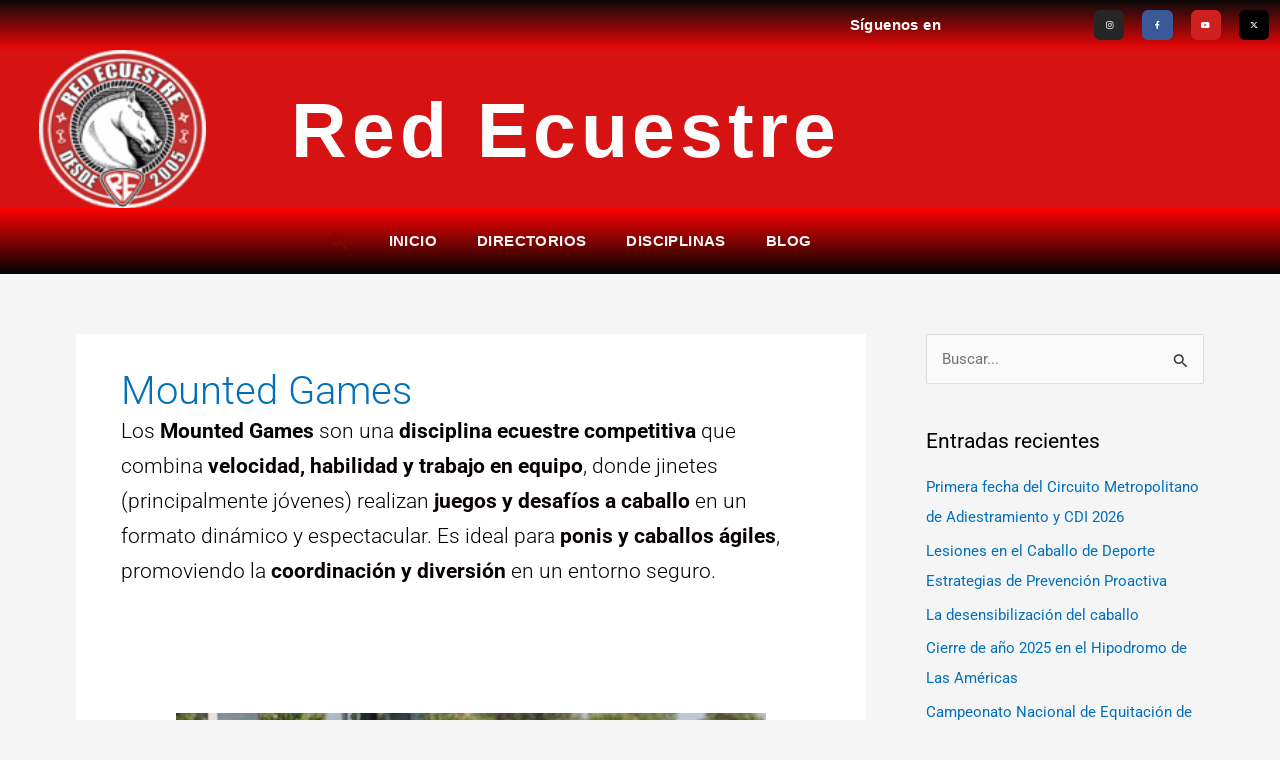

--- FILE ---
content_type: text/css
request_url: https://redecuestre.com/wp-content/uploads/elementor/css/post-9.css?ver=1768503070
body_size: -72
content:
.elementor-kit-9{--e-global-color-primary:#050404;--e-global-color-secondary:#54595F;--e-global-color-text:#020000;--e-global-color-accent:#F9BE09;--e-global-typography-primary-font-family:"Arial";--e-global-typography-primary-font-weight:600;--e-global-typography-primary-letter-spacing:0.4px;--e-global-typography-secondary-font-family:"Thasadith";--e-global-typography-secondary-font-weight:400;--e-global-typography-text-font-family:"Roboto";--e-global-typography-text-font-weight:400;--e-global-typography-accent-font-family:"Roboto";--e-global-typography-accent-font-weight:500;color:#060000;}.elementor-kit-9 e-page-transition{background-color:#FFBC7D;}.elementor-kit-9 h2{color:#020000;}.elementor-section.elementor-section-boxed > .elementor-container{max-width:1140px;}.e-con{--container-max-width:1140px;}.elementor-widget:not(:last-child){margin-block-end:20px;}.elementor-element{--widgets-spacing:20px 20px;--widgets-spacing-row:20px;--widgets-spacing-column:20px;}{}h1.entry-title{display:var(--page-title-display);}@media(max-width:1024px){.elementor-section.elementor-section-boxed > .elementor-container{max-width:1024px;}.e-con{--container-max-width:1024px;}}@media(max-width:767px){.elementor-section.elementor-section-boxed > .elementor-container{max-width:767px;}.e-con{--container-max-width:767px;}}

--- FILE ---
content_type: text/css
request_url: https://redecuestre.com/wp-content/uploads/elementor/css/post-7108.css?ver=1768503070
body_size: 915
content:
.elementor-7108 .elementor-element.elementor-element-0f717cc > .elementor-container{min-height:0px;}.elementor-7108 .elementor-element.elementor-element-0f717cc:not(.elementor-motion-effects-element-type-background), .elementor-7108 .elementor-element.elementor-element-0f717cc > .elementor-motion-effects-container > .elementor-motion-effects-layer{background-color:transparent;background-image:linear-gradient(180deg, #0A0A0A 0%, #EF0606 100%);}.elementor-7108 .elementor-element.elementor-element-0f717cc{transition:background 0.3s, border 0.3s, border-radius 0.3s, box-shadow 0.3s;}.elementor-7108 .elementor-element.elementor-element-0f717cc > .elementor-background-overlay{transition:background 0.3s, border-radius 0.3s, opacity 0.3s;}.elementor-widget-heading .elementor-heading-title{font-family:var( --e-global-typography-primary-font-family ), Sans-serif;font-weight:var( --e-global-typography-primary-font-weight );letter-spacing:var( --e-global-typography-primary-letter-spacing );color:var( --e-global-color-primary );}.elementor-7108 .elementor-element.elementor-element-55250d9{text-align:end;width:var( --container-widget-width, 89.462% );max-width:89.462%;--container-widget-width:89.462%;--container-widget-flex-grow:0;}.elementor-7108 .elementor-element.elementor-element-55250d9 .elementor-heading-title{color:#FFFDFD;}.elementor-7108 .elementor-element.elementor-element-b379027{--grid-template-columns:repeat(0, auto);--icon-size:8px;--grid-column-gap:14px;--grid-row-gap:0px;width:var( --container-widget-width, 136.696% );max-width:136.696%;--container-widget-width:136.696%;--container-widget-flex-grow:0;}.elementor-7108 .elementor-element.elementor-element-b379027 .elementor-widget-container{text-align:right;}.elementor-7108 .elementor-element.elementor-element-b379027 .elementor-social-icon{--icon-padding:1.4em;}.elementor-7108 .elementor-element.elementor-element-b379027 .elementor-icon{border-radius:6px 6px 6px 6px;}.elementor-7108 .elementor-element.elementor-element-2181a9c > .elementor-container{min-height:78px;}.elementor-7108 .elementor-element.elementor-element-2181a9c > .elementor-container > .elementor-column > .elementor-widget-wrap{align-content:center;align-items:center;}.elementor-7108 .elementor-element.elementor-element-2181a9c:not(.elementor-motion-effects-element-type-background), .elementor-7108 .elementor-element.elementor-element-2181a9c > .elementor-motion-effects-container > .elementor-motion-effects-layer{background-color:#D61212;}.elementor-7108 .elementor-element.elementor-element-2181a9c > .elementor-background-overlay{opacity:0.3;transition:background 0.3s, border-radius 0.3s, opacity 0.3s;}.elementor-7108 .elementor-element.elementor-element-2181a9c{transition:background 0.3s, border 0.3s, border-radius 0.3s, box-shadow 0.3s;margin-top:0px;margin-bottom:0px;padding:0px 0px 0px 20px;}.elementor-widget-theme-site-logo .widget-image-caption{color:var( --e-global-color-text );font-family:var( --e-global-typography-text-font-family ), Sans-serif;font-weight:var( --e-global-typography-text-font-weight );}.elementor-7108 .elementor-element.elementor-element-23d4233{text-align:start;}.elementor-7108 .elementor-element.elementor-element-23d4233 img{width:225px;max-width:74%;height:160px;}.elementor-7108 .elementor-element.elementor-element-23d4233 > .elementor-widget-container{margin:0px 0px 0px 19px;}.elementor-7108 .elementor-element.elementor-element-eb6d26a > .elementor-element-populated{margin:0px 0px 0px 0px;--e-column-margin-right:0px;--e-column-margin-left:0px;padding:12px 12px 12px 12px;}.elementor-7108 .elementor-element.elementor-element-fcbbc2f{text-align:start;}.elementor-7108 .elementor-element.elementor-element-fcbbc2f .elementor-heading-title{font-family:"Tahoma", Sans-serif;font-size:77px;font-weight:600;letter-spacing:4.7px;color:#FDFDFD;}.elementor-7108 .elementor-element.elementor-element-a12a2ea > .elementor-container{min-height:0px;}.elementor-7108 .elementor-element.elementor-element-a12a2ea:not(.elementor-motion-effects-element-type-background), .elementor-7108 .elementor-element.elementor-element-a12a2ea > .elementor-motion-effects-container > .elementor-motion-effects-layer{background-color:transparent;background-image:linear-gradient(180deg, #FC0202 0%, #040404 100%);}.elementor-7108 .elementor-element.elementor-element-a12a2ea{transition:background 0.3s, border 0.3s, border-radius 0.3s, box-shadow 0.3s;margin-top:-2px;margin-bottom:0px;}.elementor-7108 .elementor-element.elementor-element-a12a2ea > .elementor-background-overlay{transition:background 0.3s, border-radius 0.3s, opacity 0.3s;}.elementor-widget-nav-menu .elementor-nav-menu .elementor-item{font-family:var( --e-global-typography-primary-font-family ), Sans-serif;font-weight:var( --e-global-typography-primary-font-weight );letter-spacing:var( --e-global-typography-primary-letter-spacing );}.elementor-widget-nav-menu .elementor-nav-menu--main .elementor-item{color:var( --e-global-color-text );fill:var( --e-global-color-text );}.elementor-widget-nav-menu .elementor-nav-menu--main .elementor-item:hover,
					.elementor-widget-nav-menu .elementor-nav-menu--main .elementor-item.elementor-item-active,
					.elementor-widget-nav-menu .elementor-nav-menu--main .elementor-item.highlighted,
					.elementor-widget-nav-menu .elementor-nav-menu--main .elementor-item:focus{color:var( --e-global-color-accent );fill:var( --e-global-color-accent );}.elementor-widget-nav-menu .elementor-nav-menu--main:not(.e--pointer-framed) .elementor-item:before,
					.elementor-widget-nav-menu .elementor-nav-menu--main:not(.e--pointer-framed) .elementor-item:after{background-color:var( --e-global-color-accent );}.elementor-widget-nav-menu .e--pointer-framed .elementor-item:before,
					.elementor-widget-nav-menu .e--pointer-framed .elementor-item:after{border-color:var( --e-global-color-accent );}.elementor-widget-nav-menu{--e-nav-menu-divider-color:var( --e-global-color-text );}.elementor-widget-nav-menu .elementor-nav-menu--dropdown .elementor-item, .elementor-widget-nav-menu .elementor-nav-menu--dropdown  .elementor-sub-item{font-family:var( --e-global-typography-accent-font-family ), Sans-serif;font-weight:var( --e-global-typography-accent-font-weight );}.elementor-7108 .elementor-element.elementor-element-ad025f7 .elementor-menu-toggle{margin:0 auto;}.elementor-7108 .elementor-element.elementor-element-ad025f7 .elementor-nav-menu--main .elementor-item{color:#F9F6F6;fill:#F9F6F6;}.elementor-7108 .elementor-element.elementor-element-ad025f7 .elementor-nav-menu--main .elementor-item:hover,
					.elementor-7108 .elementor-element.elementor-element-ad025f7 .elementor-nav-menu--main .elementor-item.elementor-item-active,
					.elementor-7108 .elementor-element.elementor-element-ad025f7 .elementor-nav-menu--main .elementor-item.highlighted,
					.elementor-7108 .elementor-element.elementor-element-ad025f7 .elementor-nav-menu--main .elementor-item:focus{color:#FC0202;fill:#FC0202;}.elementor-7108 .elementor-element.elementor-element-ad025f7 .elementor-nav-menu--main:not(.e--pointer-framed) .elementor-item:before,
					.elementor-7108 .elementor-element.elementor-element-ad025f7 .elementor-nav-menu--main:not(.e--pointer-framed) .elementor-item:after{background-color:#F9BE0900;}.elementor-7108 .elementor-element.elementor-element-ad025f7 .e--pointer-framed .elementor-item:before,
					.elementor-7108 .elementor-element.elementor-element-ad025f7 .e--pointer-framed .elementor-item:after{border-color:#F9BE0900;}.elementor-theme-builder-content-area{height:400px;}.elementor-location-header:before, .elementor-location-footer:before{content:"";display:table;clear:both;}@media(max-width:1024px){.elementor-widget-heading .elementor-heading-title{letter-spacing:var( --e-global-typography-primary-letter-spacing );}.elementor-7108 .elementor-element.elementor-element-2181a9c{padding:30px 20px 30px 20px;}.elementor-widget-nav-menu .elementor-nav-menu .elementor-item{letter-spacing:var( --e-global-typography-primary-letter-spacing );}}@media(max-width:767px){.elementor-7108 .elementor-element.elementor-element-0f717cc > .elementor-container{min-height:0px;}.elementor-widget-heading .elementor-heading-title{letter-spacing:var( --e-global-typography-primary-letter-spacing );}.elementor-7108 .elementor-element.elementor-element-b379027{--grid-template-columns:repeat(0, auto);--icon-size:10px;--grid-column-gap:5px;--grid-row-gap:0px;}.elementor-7108 .elementor-element.elementor-element-2181a9c > .elementor-container{min-height:0px;}.elementor-7108 .elementor-element.elementor-element-2181a9c{padding:20px 20px 20px 20px;}.elementor-7108 .elementor-element.elementor-element-9d7ddcc{width:30%;}.elementor-7108 .elementor-element.elementor-element-9d7ddcc > .elementor-element-populated{margin:0px 0px 0px -9px;--e-column-margin-right:0px;--e-column-margin-left:-9px;}.elementor-7108 .elementor-element.elementor-element-23d4233 img{width:99%;max-width:100%;height:71px;}.elementor-7108 .elementor-element.elementor-element-eb6d26a{width:70%;}.elementor-7108 .elementor-element.elementor-element-fcbbc2f .elementor-heading-title{font-size:21px;line-height:1.8em;letter-spacing:3.8px;}.elementor-7108 .elementor-element.elementor-element-a12a2ea > .elementor-container{min-height:0px;}.elementor-widget-nav-menu .elementor-nav-menu .elementor-item{letter-spacing:var( --e-global-typography-primary-letter-spacing );}}@media(min-width:768px){.elementor-7108 .elementor-element.elementor-element-564462c{width:82.863%;}.elementor-7108 .elementor-element.elementor-element-239e475{width:17.094%;}.elementor-7108 .elementor-element.elementor-element-9d7ddcc{width:20.583%;}.elementor-7108 .elementor-element.elementor-element-eb6d26a{width:79.417%;}}